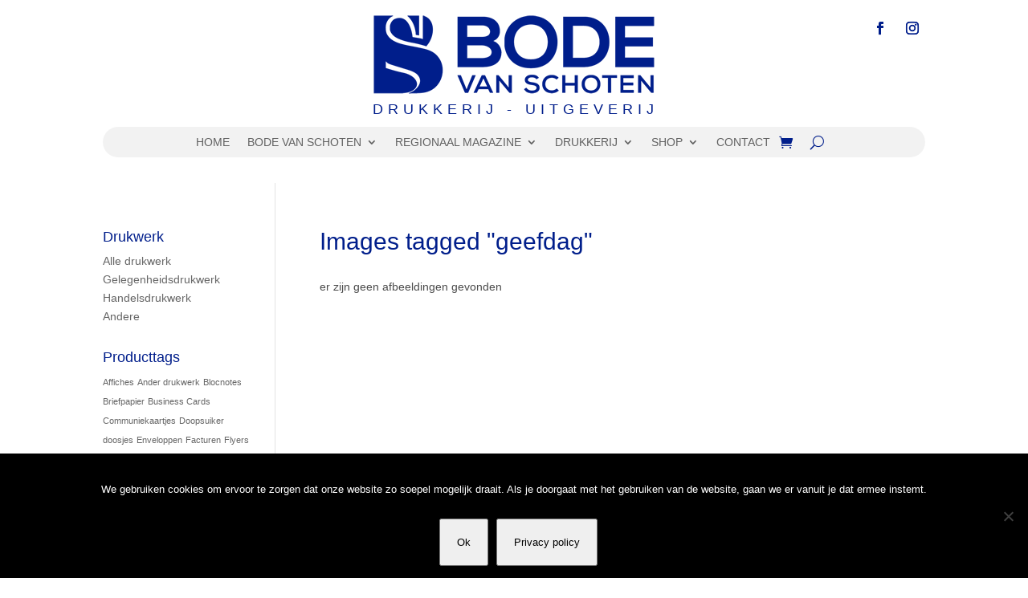

--- FILE ---
content_type: text/html; charset=utf-8
request_url: https://www.google.com/recaptcha/api2/anchor?ar=1&k=6Ldn7tUUAAAAALc34Md8S41KWgwNLVgGINq6JSiw&co=aHR0cHM6Ly93d3cuYm9kZXZhbnNjaG90ZW4uYmU6NDQz&hl=en&v=PoyoqOPhxBO7pBk68S4YbpHZ&size=invisible&anchor-ms=20000&execute-ms=30000&cb=zglfe81hvh3i
body_size: 48633
content:
<!DOCTYPE HTML><html dir="ltr" lang="en"><head><meta http-equiv="Content-Type" content="text/html; charset=UTF-8">
<meta http-equiv="X-UA-Compatible" content="IE=edge">
<title>reCAPTCHA</title>
<style type="text/css">
/* cyrillic-ext */
@font-face {
  font-family: 'Roboto';
  font-style: normal;
  font-weight: 400;
  font-stretch: 100%;
  src: url(//fonts.gstatic.com/s/roboto/v48/KFO7CnqEu92Fr1ME7kSn66aGLdTylUAMa3GUBHMdazTgWw.woff2) format('woff2');
  unicode-range: U+0460-052F, U+1C80-1C8A, U+20B4, U+2DE0-2DFF, U+A640-A69F, U+FE2E-FE2F;
}
/* cyrillic */
@font-face {
  font-family: 'Roboto';
  font-style: normal;
  font-weight: 400;
  font-stretch: 100%;
  src: url(//fonts.gstatic.com/s/roboto/v48/KFO7CnqEu92Fr1ME7kSn66aGLdTylUAMa3iUBHMdazTgWw.woff2) format('woff2');
  unicode-range: U+0301, U+0400-045F, U+0490-0491, U+04B0-04B1, U+2116;
}
/* greek-ext */
@font-face {
  font-family: 'Roboto';
  font-style: normal;
  font-weight: 400;
  font-stretch: 100%;
  src: url(//fonts.gstatic.com/s/roboto/v48/KFO7CnqEu92Fr1ME7kSn66aGLdTylUAMa3CUBHMdazTgWw.woff2) format('woff2');
  unicode-range: U+1F00-1FFF;
}
/* greek */
@font-face {
  font-family: 'Roboto';
  font-style: normal;
  font-weight: 400;
  font-stretch: 100%;
  src: url(//fonts.gstatic.com/s/roboto/v48/KFO7CnqEu92Fr1ME7kSn66aGLdTylUAMa3-UBHMdazTgWw.woff2) format('woff2');
  unicode-range: U+0370-0377, U+037A-037F, U+0384-038A, U+038C, U+038E-03A1, U+03A3-03FF;
}
/* math */
@font-face {
  font-family: 'Roboto';
  font-style: normal;
  font-weight: 400;
  font-stretch: 100%;
  src: url(//fonts.gstatic.com/s/roboto/v48/KFO7CnqEu92Fr1ME7kSn66aGLdTylUAMawCUBHMdazTgWw.woff2) format('woff2');
  unicode-range: U+0302-0303, U+0305, U+0307-0308, U+0310, U+0312, U+0315, U+031A, U+0326-0327, U+032C, U+032F-0330, U+0332-0333, U+0338, U+033A, U+0346, U+034D, U+0391-03A1, U+03A3-03A9, U+03B1-03C9, U+03D1, U+03D5-03D6, U+03F0-03F1, U+03F4-03F5, U+2016-2017, U+2034-2038, U+203C, U+2040, U+2043, U+2047, U+2050, U+2057, U+205F, U+2070-2071, U+2074-208E, U+2090-209C, U+20D0-20DC, U+20E1, U+20E5-20EF, U+2100-2112, U+2114-2115, U+2117-2121, U+2123-214F, U+2190, U+2192, U+2194-21AE, U+21B0-21E5, U+21F1-21F2, U+21F4-2211, U+2213-2214, U+2216-22FF, U+2308-230B, U+2310, U+2319, U+231C-2321, U+2336-237A, U+237C, U+2395, U+239B-23B7, U+23D0, U+23DC-23E1, U+2474-2475, U+25AF, U+25B3, U+25B7, U+25BD, U+25C1, U+25CA, U+25CC, U+25FB, U+266D-266F, U+27C0-27FF, U+2900-2AFF, U+2B0E-2B11, U+2B30-2B4C, U+2BFE, U+3030, U+FF5B, U+FF5D, U+1D400-1D7FF, U+1EE00-1EEFF;
}
/* symbols */
@font-face {
  font-family: 'Roboto';
  font-style: normal;
  font-weight: 400;
  font-stretch: 100%;
  src: url(//fonts.gstatic.com/s/roboto/v48/KFO7CnqEu92Fr1ME7kSn66aGLdTylUAMaxKUBHMdazTgWw.woff2) format('woff2');
  unicode-range: U+0001-000C, U+000E-001F, U+007F-009F, U+20DD-20E0, U+20E2-20E4, U+2150-218F, U+2190, U+2192, U+2194-2199, U+21AF, U+21E6-21F0, U+21F3, U+2218-2219, U+2299, U+22C4-22C6, U+2300-243F, U+2440-244A, U+2460-24FF, U+25A0-27BF, U+2800-28FF, U+2921-2922, U+2981, U+29BF, U+29EB, U+2B00-2BFF, U+4DC0-4DFF, U+FFF9-FFFB, U+10140-1018E, U+10190-1019C, U+101A0, U+101D0-101FD, U+102E0-102FB, U+10E60-10E7E, U+1D2C0-1D2D3, U+1D2E0-1D37F, U+1F000-1F0FF, U+1F100-1F1AD, U+1F1E6-1F1FF, U+1F30D-1F30F, U+1F315, U+1F31C, U+1F31E, U+1F320-1F32C, U+1F336, U+1F378, U+1F37D, U+1F382, U+1F393-1F39F, U+1F3A7-1F3A8, U+1F3AC-1F3AF, U+1F3C2, U+1F3C4-1F3C6, U+1F3CA-1F3CE, U+1F3D4-1F3E0, U+1F3ED, U+1F3F1-1F3F3, U+1F3F5-1F3F7, U+1F408, U+1F415, U+1F41F, U+1F426, U+1F43F, U+1F441-1F442, U+1F444, U+1F446-1F449, U+1F44C-1F44E, U+1F453, U+1F46A, U+1F47D, U+1F4A3, U+1F4B0, U+1F4B3, U+1F4B9, U+1F4BB, U+1F4BF, U+1F4C8-1F4CB, U+1F4D6, U+1F4DA, U+1F4DF, U+1F4E3-1F4E6, U+1F4EA-1F4ED, U+1F4F7, U+1F4F9-1F4FB, U+1F4FD-1F4FE, U+1F503, U+1F507-1F50B, U+1F50D, U+1F512-1F513, U+1F53E-1F54A, U+1F54F-1F5FA, U+1F610, U+1F650-1F67F, U+1F687, U+1F68D, U+1F691, U+1F694, U+1F698, U+1F6AD, U+1F6B2, U+1F6B9-1F6BA, U+1F6BC, U+1F6C6-1F6CF, U+1F6D3-1F6D7, U+1F6E0-1F6EA, U+1F6F0-1F6F3, U+1F6F7-1F6FC, U+1F700-1F7FF, U+1F800-1F80B, U+1F810-1F847, U+1F850-1F859, U+1F860-1F887, U+1F890-1F8AD, U+1F8B0-1F8BB, U+1F8C0-1F8C1, U+1F900-1F90B, U+1F93B, U+1F946, U+1F984, U+1F996, U+1F9E9, U+1FA00-1FA6F, U+1FA70-1FA7C, U+1FA80-1FA89, U+1FA8F-1FAC6, U+1FACE-1FADC, U+1FADF-1FAE9, U+1FAF0-1FAF8, U+1FB00-1FBFF;
}
/* vietnamese */
@font-face {
  font-family: 'Roboto';
  font-style: normal;
  font-weight: 400;
  font-stretch: 100%;
  src: url(//fonts.gstatic.com/s/roboto/v48/KFO7CnqEu92Fr1ME7kSn66aGLdTylUAMa3OUBHMdazTgWw.woff2) format('woff2');
  unicode-range: U+0102-0103, U+0110-0111, U+0128-0129, U+0168-0169, U+01A0-01A1, U+01AF-01B0, U+0300-0301, U+0303-0304, U+0308-0309, U+0323, U+0329, U+1EA0-1EF9, U+20AB;
}
/* latin-ext */
@font-face {
  font-family: 'Roboto';
  font-style: normal;
  font-weight: 400;
  font-stretch: 100%;
  src: url(//fonts.gstatic.com/s/roboto/v48/KFO7CnqEu92Fr1ME7kSn66aGLdTylUAMa3KUBHMdazTgWw.woff2) format('woff2');
  unicode-range: U+0100-02BA, U+02BD-02C5, U+02C7-02CC, U+02CE-02D7, U+02DD-02FF, U+0304, U+0308, U+0329, U+1D00-1DBF, U+1E00-1E9F, U+1EF2-1EFF, U+2020, U+20A0-20AB, U+20AD-20C0, U+2113, U+2C60-2C7F, U+A720-A7FF;
}
/* latin */
@font-face {
  font-family: 'Roboto';
  font-style: normal;
  font-weight: 400;
  font-stretch: 100%;
  src: url(//fonts.gstatic.com/s/roboto/v48/KFO7CnqEu92Fr1ME7kSn66aGLdTylUAMa3yUBHMdazQ.woff2) format('woff2');
  unicode-range: U+0000-00FF, U+0131, U+0152-0153, U+02BB-02BC, U+02C6, U+02DA, U+02DC, U+0304, U+0308, U+0329, U+2000-206F, U+20AC, U+2122, U+2191, U+2193, U+2212, U+2215, U+FEFF, U+FFFD;
}
/* cyrillic-ext */
@font-face {
  font-family: 'Roboto';
  font-style: normal;
  font-weight: 500;
  font-stretch: 100%;
  src: url(//fonts.gstatic.com/s/roboto/v48/KFO7CnqEu92Fr1ME7kSn66aGLdTylUAMa3GUBHMdazTgWw.woff2) format('woff2');
  unicode-range: U+0460-052F, U+1C80-1C8A, U+20B4, U+2DE0-2DFF, U+A640-A69F, U+FE2E-FE2F;
}
/* cyrillic */
@font-face {
  font-family: 'Roboto';
  font-style: normal;
  font-weight: 500;
  font-stretch: 100%;
  src: url(//fonts.gstatic.com/s/roboto/v48/KFO7CnqEu92Fr1ME7kSn66aGLdTylUAMa3iUBHMdazTgWw.woff2) format('woff2');
  unicode-range: U+0301, U+0400-045F, U+0490-0491, U+04B0-04B1, U+2116;
}
/* greek-ext */
@font-face {
  font-family: 'Roboto';
  font-style: normal;
  font-weight: 500;
  font-stretch: 100%;
  src: url(//fonts.gstatic.com/s/roboto/v48/KFO7CnqEu92Fr1ME7kSn66aGLdTylUAMa3CUBHMdazTgWw.woff2) format('woff2');
  unicode-range: U+1F00-1FFF;
}
/* greek */
@font-face {
  font-family: 'Roboto';
  font-style: normal;
  font-weight: 500;
  font-stretch: 100%;
  src: url(//fonts.gstatic.com/s/roboto/v48/KFO7CnqEu92Fr1ME7kSn66aGLdTylUAMa3-UBHMdazTgWw.woff2) format('woff2');
  unicode-range: U+0370-0377, U+037A-037F, U+0384-038A, U+038C, U+038E-03A1, U+03A3-03FF;
}
/* math */
@font-face {
  font-family: 'Roboto';
  font-style: normal;
  font-weight: 500;
  font-stretch: 100%;
  src: url(//fonts.gstatic.com/s/roboto/v48/KFO7CnqEu92Fr1ME7kSn66aGLdTylUAMawCUBHMdazTgWw.woff2) format('woff2');
  unicode-range: U+0302-0303, U+0305, U+0307-0308, U+0310, U+0312, U+0315, U+031A, U+0326-0327, U+032C, U+032F-0330, U+0332-0333, U+0338, U+033A, U+0346, U+034D, U+0391-03A1, U+03A3-03A9, U+03B1-03C9, U+03D1, U+03D5-03D6, U+03F0-03F1, U+03F4-03F5, U+2016-2017, U+2034-2038, U+203C, U+2040, U+2043, U+2047, U+2050, U+2057, U+205F, U+2070-2071, U+2074-208E, U+2090-209C, U+20D0-20DC, U+20E1, U+20E5-20EF, U+2100-2112, U+2114-2115, U+2117-2121, U+2123-214F, U+2190, U+2192, U+2194-21AE, U+21B0-21E5, U+21F1-21F2, U+21F4-2211, U+2213-2214, U+2216-22FF, U+2308-230B, U+2310, U+2319, U+231C-2321, U+2336-237A, U+237C, U+2395, U+239B-23B7, U+23D0, U+23DC-23E1, U+2474-2475, U+25AF, U+25B3, U+25B7, U+25BD, U+25C1, U+25CA, U+25CC, U+25FB, U+266D-266F, U+27C0-27FF, U+2900-2AFF, U+2B0E-2B11, U+2B30-2B4C, U+2BFE, U+3030, U+FF5B, U+FF5D, U+1D400-1D7FF, U+1EE00-1EEFF;
}
/* symbols */
@font-face {
  font-family: 'Roboto';
  font-style: normal;
  font-weight: 500;
  font-stretch: 100%;
  src: url(//fonts.gstatic.com/s/roboto/v48/KFO7CnqEu92Fr1ME7kSn66aGLdTylUAMaxKUBHMdazTgWw.woff2) format('woff2');
  unicode-range: U+0001-000C, U+000E-001F, U+007F-009F, U+20DD-20E0, U+20E2-20E4, U+2150-218F, U+2190, U+2192, U+2194-2199, U+21AF, U+21E6-21F0, U+21F3, U+2218-2219, U+2299, U+22C4-22C6, U+2300-243F, U+2440-244A, U+2460-24FF, U+25A0-27BF, U+2800-28FF, U+2921-2922, U+2981, U+29BF, U+29EB, U+2B00-2BFF, U+4DC0-4DFF, U+FFF9-FFFB, U+10140-1018E, U+10190-1019C, U+101A0, U+101D0-101FD, U+102E0-102FB, U+10E60-10E7E, U+1D2C0-1D2D3, U+1D2E0-1D37F, U+1F000-1F0FF, U+1F100-1F1AD, U+1F1E6-1F1FF, U+1F30D-1F30F, U+1F315, U+1F31C, U+1F31E, U+1F320-1F32C, U+1F336, U+1F378, U+1F37D, U+1F382, U+1F393-1F39F, U+1F3A7-1F3A8, U+1F3AC-1F3AF, U+1F3C2, U+1F3C4-1F3C6, U+1F3CA-1F3CE, U+1F3D4-1F3E0, U+1F3ED, U+1F3F1-1F3F3, U+1F3F5-1F3F7, U+1F408, U+1F415, U+1F41F, U+1F426, U+1F43F, U+1F441-1F442, U+1F444, U+1F446-1F449, U+1F44C-1F44E, U+1F453, U+1F46A, U+1F47D, U+1F4A3, U+1F4B0, U+1F4B3, U+1F4B9, U+1F4BB, U+1F4BF, U+1F4C8-1F4CB, U+1F4D6, U+1F4DA, U+1F4DF, U+1F4E3-1F4E6, U+1F4EA-1F4ED, U+1F4F7, U+1F4F9-1F4FB, U+1F4FD-1F4FE, U+1F503, U+1F507-1F50B, U+1F50D, U+1F512-1F513, U+1F53E-1F54A, U+1F54F-1F5FA, U+1F610, U+1F650-1F67F, U+1F687, U+1F68D, U+1F691, U+1F694, U+1F698, U+1F6AD, U+1F6B2, U+1F6B9-1F6BA, U+1F6BC, U+1F6C6-1F6CF, U+1F6D3-1F6D7, U+1F6E0-1F6EA, U+1F6F0-1F6F3, U+1F6F7-1F6FC, U+1F700-1F7FF, U+1F800-1F80B, U+1F810-1F847, U+1F850-1F859, U+1F860-1F887, U+1F890-1F8AD, U+1F8B0-1F8BB, U+1F8C0-1F8C1, U+1F900-1F90B, U+1F93B, U+1F946, U+1F984, U+1F996, U+1F9E9, U+1FA00-1FA6F, U+1FA70-1FA7C, U+1FA80-1FA89, U+1FA8F-1FAC6, U+1FACE-1FADC, U+1FADF-1FAE9, U+1FAF0-1FAF8, U+1FB00-1FBFF;
}
/* vietnamese */
@font-face {
  font-family: 'Roboto';
  font-style: normal;
  font-weight: 500;
  font-stretch: 100%;
  src: url(//fonts.gstatic.com/s/roboto/v48/KFO7CnqEu92Fr1ME7kSn66aGLdTylUAMa3OUBHMdazTgWw.woff2) format('woff2');
  unicode-range: U+0102-0103, U+0110-0111, U+0128-0129, U+0168-0169, U+01A0-01A1, U+01AF-01B0, U+0300-0301, U+0303-0304, U+0308-0309, U+0323, U+0329, U+1EA0-1EF9, U+20AB;
}
/* latin-ext */
@font-face {
  font-family: 'Roboto';
  font-style: normal;
  font-weight: 500;
  font-stretch: 100%;
  src: url(//fonts.gstatic.com/s/roboto/v48/KFO7CnqEu92Fr1ME7kSn66aGLdTylUAMa3KUBHMdazTgWw.woff2) format('woff2');
  unicode-range: U+0100-02BA, U+02BD-02C5, U+02C7-02CC, U+02CE-02D7, U+02DD-02FF, U+0304, U+0308, U+0329, U+1D00-1DBF, U+1E00-1E9F, U+1EF2-1EFF, U+2020, U+20A0-20AB, U+20AD-20C0, U+2113, U+2C60-2C7F, U+A720-A7FF;
}
/* latin */
@font-face {
  font-family: 'Roboto';
  font-style: normal;
  font-weight: 500;
  font-stretch: 100%;
  src: url(//fonts.gstatic.com/s/roboto/v48/KFO7CnqEu92Fr1ME7kSn66aGLdTylUAMa3yUBHMdazQ.woff2) format('woff2');
  unicode-range: U+0000-00FF, U+0131, U+0152-0153, U+02BB-02BC, U+02C6, U+02DA, U+02DC, U+0304, U+0308, U+0329, U+2000-206F, U+20AC, U+2122, U+2191, U+2193, U+2212, U+2215, U+FEFF, U+FFFD;
}
/* cyrillic-ext */
@font-face {
  font-family: 'Roboto';
  font-style: normal;
  font-weight: 900;
  font-stretch: 100%;
  src: url(//fonts.gstatic.com/s/roboto/v48/KFO7CnqEu92Fr1ME7kSn66aGLdTylUAMa3GUBHMdazTgWw.woff2) format('woff2');
  unicode-range: U+0460-052F, U+1C80-1C8A, U+20B4, U+2DE0-2DFF, U+A640-A69F, U+FE2E-FE2F;
}
/* cyrillic */
@font-face {
  font-family: 'Roboto';
  font-style: normal;
  font-weight: 900;
  font-stretch: 100%;
  src: url(//fonts.gstatic.com/s/roboto/v48/KFO7CnqEu92Fr1ME7kSn66aGLdTylUAMa3iUBHMdazTgWw.woff2) format('woff2');
  unicode-range: U+0301, U+0400-045F, U+0490-0491, U+04B0-04B1, U+2116;
}
/* greek-ext */
@font-face {
  font-family: 'Roboto';
  font-style: normal;
  font-weight: 900;
  font-stretch: 100%;
  src: url(//fonts.gstatic.com/s/roboto/v48/KFO7CnqEu92Fr1ME7kSn66aGLdTylUAMa3CUBHMdazTgWw.woff2) format('woff2');
  unicode-range: U+1F00-1FFF;
}
/* greek */
@font-face {
  font-family: 'Roboto';
  font-style: normal;
  font-weight: 900;
  font-stretch: 100%;
  src: url(//fonts.gstatic.com/s/roboto/v48/KFO7CnqEu92Fr1ME7kSn66aGLdTylUAMa3-UBHMdazTgWw.woff2) format('woff2');
  unicode-range: U+0370-0377, U+037A-037F, U+0384-038A, U+038C, U+038E-03A1, U+03A3-03FF;
}
/* math */
@font-face {
  font-family: 'Roboto';
  font-style: normal;
  font-weight: 900;
  font-stretch: 100%;
  src: url(//fonts.gstatic.com/s/roboto/v48/KFO7CnqEu92Fr1ME7kSn66aGLdTylUAMawCUBHMdazTgWw.woff2) format('woff2');
  unicode-range: U+0302-0303, U+0305, U+0307-0308, U+0310, U+0312, U+0315, U+031A, U+0326-0327, U+032C, U+032F-0330, U+0332-0333, U+0338, U+033A, U+0346, U+034D, U+0391-03A1, U+03A3-03A9, U+03B1-03C9, U+03D1, U+03D5-03D6, U+03F0-03F1, U+03F4-03F5, U+2016-2017, U+2034-2038, U+203C, U+2040, U+2043, U+2047, U+2050, U+2057, U+205F, U+2070-2071, U+2074-208E, U+2090-209C, U+20D0-20DC, U+20E1, U+20E5-20EF, U+2100-2112, U+2114-2115, U+2117-2121, U+2123-214F, U+2190, U+2192, U+2194-21AE, U+21B0-21E5, U+21F1-21F2, U+21F4-2211, U+2213-2214, U+2216-22FF, U+2308-230B, U+2310, U+2319, U+231C-2321, U+2336-237A, U+237C, U+2395, U+239B-23B7, U+23D0, U+23DC-23E1, U+2474-2475, U+25AF, U+25B3, U+25B7, U+25BD, U+25C1, U+25CA, U+25CC, U+25FB, U+266D-266F, U+27C0-27FF, U+2900-2AFF, U+2B0E-2B11, U+2B30-2B4C, U+2BFE, U+3030, U+FF5B, U+FF5D, U+1D400-1D7FF, U+1EE00-1EEFF;
}
/* symbols */
@font-face {
  font-family: 'Roboto';
  font-style: normal;
  font-weight: 900;
  font-stretch: 100%;
  src: url(//fonts.gstatic.com/s/roboto/v48/KFO7CnqEu92Fr1ME7kSn66aGLdTylUAMaxKUBHMdazTgWw.woff2) format('woff2');
  unicode-range: U+0001-000C, U+000E-001F, U+007F-009F, U+20DD-20E0, U+20E2-20E4, U+2150-218F, U+2190, U+2192, U+2194-2199, U+21AF, U+21E6-21F0, U+21F3, U+2218-2219, U+2299, U+22C4-22C6, U+2300-243F, U+2440-244A, U+2460-24FF, U+25A0-27BF, U+2800-28FF, U+2921-2922, U+2981, U+29BF, U+29EB, U+2B00-2BFF, U+4DC0-4DFF, U+FFF9-FFFB, U+10140-1018E, U+10190-1019C, U+101A0, U+101D0-101FD, U+102E0-102FB, U+10E60-10E7E, U+1D2C0-1D2D3, U+1D2E0-1D37F, U+1F000-1F0FF, U+1F100-1F1AD, U+1F1E6-1F1FF, U+1F30D-1F30F, U+1F315, U+1F31C, U+1F31E, U+1F320-1F32C, U+1F336, U+1F378, U+1F37D, U+1F382, U+1F393-1F39F, U+1F3A7-1F3A8, U+1F3AC-1F3AF, U+1F3C2, U+1F3C4-1F3C6, U+1F3CA-1F3CE, U+1F3D4-1F3E0, U+1F3ED, U+1F3F1-1F3F3, U+1F3F5-1F3F7, U+1F408, U+1F415, U+1F41F, U+1F426, U+1F43F, U+1F441-1F442, U+1F444, U+1F446-1F449, U+1F44C-1F44E, U+1F453, U+1F46A, U+1F47D, U+1F4A3, U+1F4B0, U+1F4B3, U+1F4B9, U+1F4BB, U+1F4BF, U+1F4C8-1F4CB, U+1F4D6, U+1F4DA, U+1F4DF, U+1F4E3-1F4E6, U+1F4EA-1F4ED, U+1F4F7, U+1F4F9-1F4FB, U+1F4FD-1F4FE, U+1F503, U+1F507-1F50B, U+1F50D, U+1F512-1F513, U+1F53E-1F54A, U+1F54F-1F5FA, U+1F610, U+1F650-1F67F, U+1F687, U+1F68D, U+1F691, U+1F694, U+1F698, U+1F6AD, U+1F6B2, U+1F6B9-1F6BA, U+1F6BC, U+1F6C6-1F6CF, U+1F6D3-1F6D7, U+1F6E0-1F6EA, U+1F6F0-1F6F3, U+1F6F7-1F6FC, U+1F700-1F7FF, U+1F800-1F80B, U+1F810-1F847, U+1F850-1F859, U+1F860-1F887, U+1F890-1F8AD, U+1F8B0-1F8BB, U+1F8C0-1F8C1, U+1F900-1F90B, U+1F93B, U+1F946, U+1F984, U+1F996, U+1F9E9, U+1FA00-1FA6F, U+1FA70-1FA7C, U+1FA80-1FA89, U+1FA8F-1FAC6, U+1FACE-1FADC, U+1FADF-1FAE9, U+1FAF0-1FAF8, U+1FB00-1FBFF;
}
/* vietnamese */
@font-face {
  font-family: 'Roboto';
  font-style: normal;
  font-weight: 900;
  font-stretch: 100%;
  src: url(//fonts.gstatic.com/s/roboto/v48/KFO7CnqEu92Fr1ME7kSn66aGLdTylUAMa3OUBHMdazTgWw.woff2) format('woff2');
  unicode-range: U+0102-0103, U+0110-0111, U+0128-0129, U+0168-0169, U+01A0-01A1, U+01AF-01B0, U+0300-0301, U+0303-0304, U+0308-0309, U+0323, U+0329, U+1EA0-1EF9, U+20AB;
}
/* latin-ext */
@font-face {
  font-family: 'Roboto';
  font-style: normal;
  font-weight: 900;
  font-stretch: 100%;
  src: url(//fonts.gstatic.com/s/roboto/v48/KFO7CnqEu92Fr1ME7kSn66aGLdTylUAMa3KUBHMdazTgWw.woff2) format('woff2');
  unicode-range: U+0100-02BA, U+02BD-02C5, U+02C7-02CC, U+02CE-02D7, U+02DD-02FF, U+0304, U+0308, U+0329, U+1D00-1DBF, U+1E00-1E9F, U+1EF2-1EFF, U+2020, U+20A0-20AB, U+20AD-20C0, U+2113, U+2C60-2C7F, U+A720-A7FF;
}
/* latin */
@font-face {
  font-family: 'Roboto';
  font-style: normal;
  font-weight: 900;
  font-stretch: 100%;
  src: url(//fonts.gstatic.com/s/roboto/v48/KFO7CnqEu92Fr1ME7kSn66aGLdTylUAMa3yUBHMdazQ.woff2) format('woff2');
  unicode-range: U+0000-00FF, U+0131, U+0152-0153, U+02BB-02BC, U+02C6, U+02DA, U+02DC, U+0304, U+0308, U+0329, U+2000-206F, U+20AC, U+2122, U+2191, U+2193, U+2212, U+2215, U+FEFF, U+FFFD;
}

</style>
<link rel="stylesheet" type="text/css" href="https://www.gstatic.com/recaptcha/releases/PoyoqOPhxBO7pBk68S4YbpHZ/styles__ltr.css">
<script nonce="Dgn9Urm14F0mwBT_KaGlFw" type="text/javascript">window['__recaptcha_api'] = 'https://www.google.com/recaptcha/api2/';</script>
<script type="text/javascript" src="https://www.gstatic.com/recaptcha/releases/PoyoqOPhxBO7pBk68S4YbpHZ/recaptcha__en.js" nonce="Dgn9Urm14F0mwBT_KaGlFw">
      
    </script></head>
<body><div id="rc-anchor-alert" class="rc-anchor-alert"></div>
<input type="hidden" id="recaptcha-token" value="[base64]">
<script type="text/javascript" nonce="Dgn9Urm14F0mwBT_KaGlFw">
      recaptcha.anchor.Main.init("[\x22ainput\x22,[\x22bgdata\x22,\x22\x22,\[base64]/[base64]/[base64]/[base64]/[base64]/[base64]/KGcoTywyNTMsTy5PKSxVRyhPLEMpKTpnKE8sMjUzLEMpLE8pKSxsKSksTykpfSxieT1mdW5jdGlvbihDLE8sdSxsKXtmb3IobD0odT1SKEMpLDApO08+MDtPLS0pbD1sPDw4fFooQyk7ZyhDLHUsbCl9LFVHPWZ1bmN0aW9uKEMsTyl7Qy5pLmxlbmd0aD4xMDQ/[base64]/[base64]/[base64]/[base64]/[base64]/[base64]/[base64]\\u003d\x22,\[base64]\x22,\x22w4tzV8ODRV/CnMKoJntZM8OYJHLDrcOIXSLCh8KGw4vDlcOzP8KLLMKLck94FArDvcK1NibCqsKBw6/[base64]/CgVnDl8KDw4rCrzXDqh3DihvDosKIwobCi8ONBsKdw6cvB8OKfsKwJcOeO8Kew4wGw7oRw6jDoMKqwpBDBcKww6jDswFwb8K3w6l6wocMw517w7xJZMKTBsOWLcOtIR0OdhV3Qj7DviLDncKZBsOJwq1MYw4rP8OXwr/[base64]/Cqh4NI13CtlbCrsKjw53Cj0LDpHkMdwwvKMKywqFjwqnDu8K5wr/Dv0nCqy8wwosXSsKWwqXDj8KPw6rCsBUPwoxHOcKvwoPCh8OpUEQhwpAROsOydsKww5g4aw7Dol4dw5DCrcKYc1ElbmXCq8KqFcOfwqzDlcKnN8Kjw600O8OlQCjDu37DmMKLQMORw53CnMKIwrZSXCkGw6ZOfQHDnMOrw61oCTfDrB/CssK9wo9dcisLw7XCux8qwow+OSHDosOhw5vCkGVlw71twqzCmCnDvThww6LDiw7Dh8KGw7IiSMKuwq3DuWTCkG/DhcKgwqAkd38Dw50PwrkNe8OWB8OJwrTCmy7CkWvCrcKRVCpldcKxwqTChsO4wqDDq8KeNCwUdhDDlSfDpsKXXX80bcKxd8OBw5zDmsOeAcKkw7YHQsK4wr1LNsOzw6fDhz14w4/DvsKlTcOhw7EJwrRkw5nCkcO1V8Kdwqh6w43DvMO1DAjDpX1Jw7fCqsO3RSfCthbCiMKgb8OGGSDCm8KgeMOZLSI1wpYWO8Kde0ErwokpfRM9woA8wp5rDMOXLcOxw7F/WVbDrVLClCIaw7jDusKywqtVV8K2w7nDkh/Dv3bCiFNgFMKWw6fCuwPCl8OBHcKLBcKgw4k/[base64]/PMKeLsKYcgsMABzCtDEOw4A1CGfDjcKDCMOrUsOYwoAGwqrDoGRRw5nClsKHZsOhChvDtsK4wpxOfxPDlsKCVm0owog3K8OZwqYdwpPCnljCuFfCpkbDs8K1YcKpwrDCswPDiMKFw6/ClFAmasKBGMKfwprCgkPDtcK0OcK6w5vCj8KjE1tdw43CmXjDqSTDt2plRMOadHFoNMK1w5rClsK5Z1zDuljDlSjCoMKPw7lvwo8ZfMOYw6/DvcOSw7QFwptpAsOQN0h8w7cbdF3CncKIU8OiwoXCsWMMFD/Dig/Dt8Ktw57CucO6wqTDuC9/w7vDjl/CkcOcw44Lw6LCjQ9PEMKjKMKvw4HCjMOlNSrCkFN/w7LCl8Oyw7Rzw6LDhF/[base64]/c8O4wr/CrHB+wotMwoHCsipiw5nCrko7cjnCnMO/wr8WdsOww7vCr8O2wp1ALXjDiG8/DFo7K8OEGXNoVXLCvMOhYxlOTHllw7vCj8OdwqnCp8K8elNSDsKBwpU4wroew4PDicKAPxTDtz1bXcOfcALClMKgDjDDocO1AsKiw6YWwrLDow7DkHvCnQfCklPCtmvDnMKOHDEMw7F0w45CIsKzasKAGztTfjjChj/[base64]/Cjh8lCcKcwoPCh8KldcOKw6LDrgVMwo5PwrZoMCbCiMOlJsKOwo5Kem5CLBNOIsKeAXhAUznDgjlLPAhUwqLCiAXCsMK0w7nDmsOxw7ANFDXCksKEw7IQRB/DrcOdWR8uwo0DJXtFLMOUw7rDnsKhw6Rkw4sAaCTDhn5RHcKMw7dcasKsw6JAwp9yasKzwostDF8Xw7p/YMKCw4tlwprCl8KGO2PCj8KOWTwuw6Y+w7psWSzCgsOOMF7DvD8XEQIveQIPwq1tRhrDsRPDqMK0BiZzDMKoP8KCwrNPWQrCknLCqmYTwrwEZkfDt8OrwrTDoBrDlcO1Y8OOw68iMhULLA/DtiJcwrXDhsKFCx/DnMKDNSxSP8OdwrvDhMKvw6jDgjLCvMOEbXfCrMK7w54wwpnChCvCssOrAcOMw5YwCH84wqzCi0txbBzDrBk7SDwbw48Jwq/DvcOGw7IUPhYRFG4Iwr7DgEbCrkISF8KCDybDrcOobU7DgiXDrMOcYDx+XcKsw4XDgkgTwq3CncOPUMOiw7rDscOAw5BEw7TDjcKOQC7Cknxew7fDisOqw4kQUQ/DjcOWW8KEw7QXNcO1w7nDrcOow4jCp8OfPsOowoXCgMKvcgVJZFMWYlU3woUDZSZKP3krLsK/BcOAXivDrMOBCWUZw7jCgwfCmMKBRsOzUMO8w77Cr187EB0Vw7AXE8KIw6JfM8OVw5zCjEXCniFHw6/[base64]/[base64]/[base64]/DiwbCpEBaw4/[base64]/Dgk7DpggMw6k3UMKLwrXCmU9/XsOPwqIzFMKawrRHwrTCicKmDQ/Ct8KMflrDlBQfw4AJbsK+XcKkOMKvwolqw7fCsihdw5o1w4Egw7wCwqp7cMKtFnRQwodCwqhHDijCr8OIw7fCmRQuw6VQdcO1w5bDusOwbBhaw43CglfCoCLDlMKtRQIywqjCtGI8w5XCsEF3YUjDr8O1wqUSwonCr8OvwoEBwqg1BcOwwpzDhBHCnMO8w7/DvcOEwoFJw5wKDjzDnhx8wo5lw6ddLC7CogZrLcO0ExQbEQfDhcKMw7/[base64]/CpMOjwpEYwr/CkG3CnsOfMzDCpsKaw55+w7g0wpTCk8Kswq9Kw7XDoRjCuMKxwpFoNhbChMK+YG/[base64]/CrmNHdnfCi8OWSzx4OsOJc8Kcw6NQGX7DgMKnP8KdUG/[base64]/CksKVwoTDrEl0wrbCnMO+GsOFTsOcJ8OCBcOxw5FMwr/CqsO/[base64]/[base64]/Ci8KIwoFfIcKCwp/DscOJRsOzYcKLwqnCjMKbwpLCmjdsw77Cp8KqRMK8asKRf8K0OWbCnHTCqMOqLMOLWBYBwoJHwpDDvFHCrmUpW8KTSUPDnA8RwotvFQLDhnrCmA7CiDzDvcOSw4fCmMOxwp7CvH/[base64]/[base64]/CjsO6w47Cs8KswoIWTA8ow5xFwozDiMOQw5QlwoMxwqzCh140w4Btw4gaw71lw5MEw4TCucKpXErCuntvwp5WcA4bwqfCmMKeGMK2dlDDisKkUMKnwpbCgcOiLMKow4rCpMOywphew4AzCsKIw5VpwpUwBA94MHA0J8KcZGXDlMK3dMKmS8K/[base64]/wp/CssOFw4kqwrnCsMKAw5ccdSpRFCtTwrpFw7bDmMODPsK8HA/Cs8KUwpjDn8KaAsOQd8O7N8OwUcKJYFfDngXCqg3Dj3PCj8OYKU3Dk1PDlsO+w5AswpDDkQJwwrbDpcOaZ8KfPWlIVww6w4diE8KYwoXDjlxRFcOUw4MLw4Z/GFzCiwBJKiZmBznClyZQdCLChjbDp0sfw4nDn3Yiw53CrcKMDnNTwovCisKOw7N3w6Viw7x8cMO4wrnCmS7CgH/[base64]/UCnDgsOBWQ7CnC3CmwXDvcK7w6XDusKqSjnDlMO9Oggcwp0PAyUqw6QESH3Ctx/DrmYpHsO+YsKhw4XDt37DscO0w7PDhEvDr3DDqX3CusKxw5Bhw6EYBVsQIsKdw5jCmgPCmsO4wq/CgQNWBmtdRDvDgktVw5jDtXR/[base64]/DqsOvGyEKGD7CvMOmwo0XaETCt8OJNxjDqBHChsKLLcKYPcO0P8OHw6wUwrrDvGXDkR3DtwMBwqXCgMKSaChQw7ZLYsO3asONw5FxBMO0Z0FIZXJPwop+CTPDkHbCmMO4KRDDocOnwrbDvsKoETgwworCmsObw5PClAjDuyBVZW1rMMOuWsOiP8OmIcKQwpYGw7/CocONd8OlSTnDvmgzwo4ED8KyworDucOOw5MQwrsGFWDCmyPCiR7DkzDCvx5MwoQSXTgvKGRdw4wJdsOSwp7DpmnDqMO3SkrDiTXDoy/CjVFwRhA5BRl3w7QsScK9L8OWw5tVaC7CiMOWw6bDiUXCtsOWVDROFRfDl8KSwptJw5cwwo7CtWRNSsKHHMKYdWzCn08ywoTDssOMwppvwptve8Ovw7JLw5Bgwr0+SsKtw5/Cv8K+CsOVKWbChBhcwrLDhDTDrcKSw6U1OsKGwqTCsS0qOnjDqyV4P2XDr0Zpw7LCvcOVw7xlZSk6IMOGwpzDpcO8dMKbw6x/[base64]/c2HCtlbCpsOqwpxgbEfDoMKUwoHCjsOZw75mUcOkTWzDjsO6QShfw5ErVSFATcOuNsKqKnTCixk4XmvCu31Tw79ZOnvChcOmKsO+wqnDnGnClcKxw6fCvcK/IDY0wqPChcKGwo9JwodcA8KgLcOvXcOaw49FwqvDuj/CusOtA0jCmmrCp8KaQxvDksKxG8Oww4rDuMOhwrArw79sYWjDmsOdEQsrwrjCkSfCi0XDvn0xNhR5wq/DpFFhNVjDqxXDhsOYKm5nw4I/[base64]/DmATDr2fCjsKBc1TCvMKbNcOgw7DCtHVHPHfDlXPCjMOJw5AhZcONa8Opwrdnw4QMSRDDtcKjJMOecVxQw7bDjA0Yw4BlD0PDmFYjw5dGwrkmw5JPT2fCoDDDusKow4vCmMOQwr3CnlbCn8Kywopfwow6w4IFcMOhbMKKYMOJbyvCjMKSwo3DrSDDq8O4wqIYw5/[base64]/DiggWwo/CrQ9/dsKww6HCusKgw4NkwplJXMOadnLCvT/CklI3D8KawrIAw4XDvidsw7JOaMKqw7/DvMKdCCDDqnBYwovCrR1vwrFaZVjDuQbCoMKMw4PDgXrCqxjDsCdmX8KHwpLCkcK9w7fCuSIlw7vDhcOSdALCrMO5w6/Cj8ORWAsowpPClQgWHloJw5DDr8KJwpfCvm5wLTLDpSLDksKBJ8KtHmJdw7zDqMO/LsK0wpNfw5hIw5/CqmDCm08cAwDDssOEWcKsw5l0w7fDk3DCjVEfwpHCqVzCusOFe0cwGFBPaUfCkENXwpjDskHDpsOLw4/DrBnDusO5OsK3wo7Ci8OlK8OQNxvDmzYgWcOKR0/CrcOMEMKbSsK5wpzCisKxwoFTwrjDpkbDhRB3cyhgd3/ClUHDrcO/ccO1w4vCmMKVwoDCjMOuwrt7CVwOJwEoQiYYY8OewrzCqgTDh0kQwqhjw4bDtcKaw5I9w4HCmsKheVcbw6xLTcKAXmbDmsOhAsKoOBMRw73DuSHDmcKYYVsoAcKRwqDDpiEuwqHCp8O5w4MLwrvCol1yOsO3asOtHCjDoMK/WFZ1w5gacsOVH17DpFdfwpEYwqQYwqFYfALCkCrCo13DrwLDsDTDkcORIwtvahFnwqfDvEgpw6fCksO7w70Vw5PDtMOHI3c9w40zwqMOfsOSeWLCklPCqMKeZFMRQmfDpMKCVH7Cm04bw7sHw6U2JQ4CH0LCpcK7XE/[base64]/Cql45Q24swprCmBwXw4QLA8Kewo1JacOYczMEYVIBDcKmwrjCqCsXKMK7wqdRYMO0KsKwwo/[base64]/Dkn8MXsOmMMKpwovDlwjDrBzCnsKqwo8kwo9RK8O0w7IGw7IFTsKJwqgSLMOrT1JJBcOlRcOLUgQFw7UYwqTCv8OCwoF/wqrCiB7DhyQdTDzCizXDnsKbw6dSw4HDlnzChm4nwoHCncKjw7HCqyZMwoLDqF7Cr8K4TsKGw7rDn8K9wo/[base64]/w4bDisKQw5RKwoMUwoR8w7ZKw63Ct1RowqN7LljCtsOfbMOVwq5Ew4zDvmZ2w6EcwrnDskbDtQvChcKDwo5dIcOkI8KnHhfCs8K5VcKswqNSw4fCuzFzwrUDd2DDkA9hwpgKJERZbG3CiMKcwq/Dj8OmeBd5wpLCnkw8U8KpEA5/w7dxwpfCil/CuEbDp0HCvMOwwp5Xw5x5woTCo8OlbMOtfAbCncKnwo0Bw4B4w6Jrw6FTw6AswpBDwoQjIX5aw6c6WVoaRxPDsk8dw6DDusK7w4rCp8KYE8O6McOVw6xTw5hodGjCqg4uNHkZwo3CoBMBwr/CisKDwrkKBBFxwqbDqsKNbm/DmMKHF8KycRTDijcIeSPDgMO1Y1p+bMKDLW3DscKycMKMfAXDvUIOw4vDqcO+BMORwr7DlxPCrMKGY2XCqBhyw5d/wqVGwqgcUcO0A1AnezkTw7ZfKjjDl8KVXMKewpXDnsKywrF6MAHDrG7Dind5fgvDgsKEFMKRwrN2dsKBL8KBZ8KnwoYRdX8XMjvCsMKEwrEWw7/Cm8KNwoY/[base64]/CmQ/CgxTClsOPwo3Dp8OuXC7DpzrDk8OlIzdCw5XCnVFPwrQmbcKzMMO1GRF6wphhSsKbDEkOwrclw57DnMKrGsO+QAbCojnCkFHDrnPDjMOCw7TDg8OEwr9jRcOWIyt/R1ESQQDCkELCpBnCl1nDjl8FG8KzAcKfwrLCpwLDo3zDucKrRQXDgMKaIsOFwrbDpcK+WsOhDMKpw4ZGHkwpw5XDvn/CuMK1w5LCuh/CgSXDpAFHw6nCtcObwqgxS8KIw6XCnWTDncKHIDfCqcOzwpQEBxgAMMOzNl1nw4hmW8OBwpXDpsK8NcKHw77DosK8wprCpU9JwqRowrgBw6vCg8OiEjXDh2LCvcO0fmZWw51hwqh/NsKbBRknwoDClMOtw50rADALeMKsRcKAeMKqZDppw41Fw7V8ZsKmZcOFPsOMZcOOw7V7w4XCjMKLw73CqSktPcOKwoMdw5HCisKbwpMIwrhXBnN+UsOfw7QJw5kofQDDiyzDnsOFNhjDi8Oxw7TCnRPDmQh2dCscKFvCgivCtcKRfhFDwqzCqcK7czB/[base64]/[base64]/DjcKzEAbCozfCkcOyMn/DrcO/w67ConRuJ8KyXALDl8KAacOCZcKUw7cWwpxWwoXCncKmwpjCp8OMwoFmwr7DiMO2wpfDj0bDv39GHCEIRx9Fwo54IMOhw6VewoPDjHYtDGvDiXY2w6Bdwr0+w6TDlxjCsWw+w47Cq2YgwqbDpSLDt0EYwqh/[base64]/[base64]/[base64]/DhgYZHD5Uwo0OPsKyw7nCvwXDvMKOwrPDuAspB8ObYcKdGHPDuyXDsic1AiPDkGt/[base64]/WgRqwrRmQCx1w5TDggPDqGDCjVTCvgVdScOgO1Z4w5l6wrHCvsK2w5DDgsOsUQZFwq3DtiB4w7kwagNAWBjCjzLCvl7Cl8KPwowFw6XDgMOBw5p9H1MKUsO+w5XCngvDqX/DrMOxEcK9wqXCkVDCusK5JcKpw4IxHBwXQMOEw6p3DiLDssOuJsKPw5rDmEgxWSzCjAIsw6ZmwqjDoxTCqRofwqvDv8Ktw4ldwp7CtHEVDsOsclkZw4VRJ8KURj/CtsKOaiXDgX0Gw4o5bMK5ecOPw51IK8KiFAnCmlJ1wpRUwoN8dA50fsKBdcKQwrdHV8KEY8OBOwYBw7DCjy/CicKMw419BmZcd1Ubw4jDqMOaw7HCgMO0dGrDkH9PTMOJw4QtYcKaw7bChzRzw4rClsOTQwJ7wotFCMOMHsOGwp5EERHDlXB/Q8OMLjLCmMKHAMKLeVvDviDCq8O1YSJUw6J/woHDliHChgnDkCvDhMOWw5PCjcKwPcKAw6tITcKuw6k/[base64]/ChlUfwpnCryDDm3DCjMKHTsO4wpddworCr0jCp3/Dh8OmJyDDisOFccK8w6nDql1sHnHCjMOLTV/CvlBAw6fDvcKQfWfDgsObwqA6wrcbHsK6LsOtVyrCgWzCphAnw79+SFnCrMKRw5HCtcOLw5zCo8OBw40JwqlhwqfCmsKbwrfCucOdwqc2w4XCqx3Comhaw5XCqcKIw4zDi8KqwqPChsKzFDDCr8K0eFYPIsK3I8KMEAvCuMKlwqhGwoDDoMO1w4zDthtGFcKVI8K1w6/[base64]/[base64]/[base64]/CnMOjw7bCo27CrMK0CELCj8KZw4pJw5jDnn40wpk6T8O4ZsK9wqnCvcKHYHU4w73ChjdPayx/csOCwp5Md8OTwojCh03DpDR/c8KKNiHCucKzwr7DssKowqrDmVYHfRpoHj11FcOlw5QCZyPDt8OBXcKXPRvCjhDCjx/CusO7w4jCiALDmcK9wqfChMOOEcOPPcOEEG3CkW55R8Kow4/[base64]/ChlXDkkPCh8KUIE5uJMOSw53DqsKBCGtWwpPCsMKdwoNFNsOww7bDjmdcw63ChQY1wq3DpCs4wrRPK8K4wrYHw75qT8OCYmbCvXduecKZwqbCkMOOw6/Cp8Oww6pnSm/CgsOIw6vCoDVNccKCw5hkCcOtw4lNCsO7w4TDnVpMwpkywozCnyQaecKMwp/CsMOID8K6w4HDjMK4RsKpwovCgSIOfEUeDRvCucOWwrB8D8O5Di1tw6zDtkfDohHDt0QcaMKYw48SX8K2w5Fpw5XDscK3FXjDosK+W1XCoXPCu8KFFcKEw6bDm0ULwqrCucO0w5vDssKWwrrCon0wG8OyDHJ3w5bClMK/wr7Ds8Okwq/DmsKuwrsHw6pIEsKyw5DDpj8ORW4Ew547NcK2w4/ClcOUw45XwpXCjcOiV8KXwpbCq8OWaXjDpMKIw7g3w4wHwpVSWEBLwrBLFix1JsK8NnvDonh8H2IMwovDisORVMK4UsOewr9bw7tIw7/DosKZwqzCt8KXdlPDmXzDiAZwVBPCvsOfwpU3FjBXw4rCj1lYwqLDl8KhN8OBwqsVwoMqw6J3wo9ZwrfDt2XCm2PDpT/DoCDCsTV7HcOZC8KrUlbDqmfDtiY4LMKcwrLDhcKCw5EWb8OvCsOPwr3Dq8KzKE3DlMO6wrk2w45Zw6DCqsOnQ0zCjcKAK8OXw4zChMK/wo8mwps2KQXDn8ODe3jDgjnCv1M5QmB2OcOkw6vCsAtvEFHDh8KIN8OUMsOtPTw8aU4oAiHChWjCjcKewo3Cm8KfwplOw5fDvhnCjS/CvxnCrcOuw6HCvMO3wqNhwrETeDN3dgl0w4LCn1HDmAnCjDzCuMOXPTlHalV2w5k3wqpVD8K0w5h9eWnCjMK+w6vCt8KddcOodsKKw7fCpsOkwpXDlALDgsO6w7jDr8KdDUA3wpbCjcOTwq/[base64]/wrRuEcKiw4LCsi7CpMKTZsK8aSRyOcONOQvClsKTI394dMKXEMKXwpBjwonCvUl7NsOFw7QtVifCs8Kqw5rCi8OnwqIhw7DDglsMGMKfw6tCRWbDqsOZSMKmwofDksOGO8OQNcKdwrZTVmwuw4jDpw4STMOlwo/CmBo3fMKYwrNuwrAgAQ8Qwq5SMzkWw741wogjDhduwpDDksOXwp4awoR4LhnCvMO/ZA3DhMKlB8OxwrjDlBghXMKcwq1tw4U2w6dswp0rO0vCgz7DgcOoL8O4w7FNcMO1wqTDlsOrwqsowqAEUBU8wqPDlcO+LTxFcC3ChsObw6c5w4EhWngew63CvsOcw47Dt2LDiMOlwrsrL8OSYEVnMQFVw4vDkF/[base64]/DqMONw7XDgUFMw43Cn0rDpsORBBvCklnDr0/[base64]/[base64]/w4fDlzfCjsOjwrHCicOYMTvCtQkTUMO7FA7CmsOrDsOQYnvCncK3dcKFHsObwrnCvw4Tw5towoLDssOew49RTALCgcOqw4wVC0plw5llM8O9PA/Cr8O4dllHw6XCnVVWFsOtYk3Dj8O7wpbCnA3CnRfCnsK5w53DvUEVc8K5AELDiXXDuMKIw59qwqvDhMOLwqkvPG/DjCowwrkCGMOfSmp/f8Kewolte8OfwpHDvcOMMXHDuMKDw4nCtgTDpcK8w5XDhcKYwrspwpJSF0RGw4LCmApZUMKVw6fCm8KTRcOkwoXDnsO7wqFwYmo1HsKjMsK7wrk9JcKVG8KNEsKrw7/DkgLDm2vDq8KCw6nCk8OfwqghP8OQwp3CjgU4HWrCjSIAwqY/woMIw5vCvG7DqcOJw7DDs1BUwpTCnsO3LX7CtcOmw7phwpnDtx93w5NuwrIBw4Vuw5/DiMOXUMOpw747wr9GB8KaPcOfWy/[base64]/CqsK5esO1YVnCiwt3Ii9/[base64]/Cn0/DpgMSwql8EsKlK8K5WB3Di8KNw58PwqBsKRfCoRrDvsKRMwo1Bzg3d1jDnsKCw5MFw6rCocOOw59xGno1G1RLX8O7IcOcwp9adsKSw7wVwqhOwrnDmATDtA/[base64]/TVTCs8O/QXZOw7/DnMO3w5XDhXvDl8KhclxCwqFQw4DCgHDDucKhw7jCuMKlw6XDhcKlwpwxScKIISV6wpElCUlww5E9wpPClsOvw4VWI8K1W8OMBMK3M0fCsknDlEEHw6PCnsOWSgwVTWLDgAg+AEDCiMKleGfDqz/[base64]/wpNEwoTCpz/Dtk/Dp1N4w6TDg1d5w6F3cklaw7/CjDjDj8K2EnR1D0nDgUHCnMKGFlrCssORw5psLTwNwpA8UMKONMKAwoMGwqxzEsOhbMKFwo8Cw63CoFXCp8KBwog2SMKHw7FXe1bCom1iN8OwV8ORD8OUQ8KXS0HDsDjDvX/DpEHDrhXDsMOrw4pNwp4SwqLDn8Kdw4DDkUo5w5IUAcONwqfDpcK2wonDmyQ4aMKlBsK6w6csLCDDgcOawqoKDMOWfMOMOkfDpMK1w7Q3MHgWcRnCowvDnsKGAATDpFJ+w4TCihvDlwHDj8OtDEvDrmPCrcOAUWYdwrgvw64TfcKUfVlPw6fCsnjCn8ObKFHCgk/CtwlWwrvDoXvCh8Oxwq/CuydnZMK3V8Otw5dKU8O2w5s7T8OVwqvCqQBzSB8/[base64]/DmcO7AcO6w7Egw5TDgEzDgyHDs2vCjFhgX8OcUCbDgCN1worDi387woNPw4Y1bmTDrsO1SMK/eMKHfsO7ScKlTsKFZwBSHsKAdcOybR9Kw6rCqizCj2vCpBLCjULDvWZhw54EZcOPaFEFwpHDrw5AEFnCqGRvwpjDvk7CkcOow57ChR0tw73CoBwmwo3CisOGwrnDgsK0H3rChsOyHgYnw54CwqNhwojDkGTCnCfDhTtoSMK/wpIve8KJwqQEZVjCgsOuIgVeCMKCw43CtFjClHQ0ClUow4HCrsKIPMOZwoZvw5BBw4NBwqRANMKvw7/DhcOOLSbDqsK/[base64]/XHvDjWDDrSpewofCj8OTNMOxLDRHcUrCuMK4NsO2KsKaF2/Dt8OKdcKNfmzDvA/CuMK8PMKUwqwowoXCt8OswrfCsTgfYlLDkUtqwqrDr8OkR8KBwqbDlQvCk8KkwrzCnMKPC0TDkcOwA0kkwooSB33CnsOww6LDscKKDlx8w6QTw5fDjQJhw4MoKk/CiiJUw7fDp0jDgD3DqsKoTQHDlsKCwq7DjMKSwrEbGilUwrIjJsKtSMOwGx3CssKfwojCiMO4EMOXwqIrIcKbwoTCqcKWw4l1LcKoBsKbXzHCk8ORwqMGwqFYwonDo2fCk8OOw4/DvhTDo8KPwovDvsObHsOQT0hmw7/[base64]/CgcK7fsO1woshX3HCs8KFHT80wpc2w4/CjsKEw5rDo8OqR8Kawpp5RgDDg8K6ccKAY8OSVMOYwqDClAHCmcOGw5nCq3A5PRJewqASdz/DlcKJAHZuR2RHw657w6vCkcO+HDzCn8O2GUHDpMOWw63CllrCsMK+V8KGdMKuwqJPwo0Yw6fDtDnCjHbCpcKUw5pZdUdMF8OTwq/Dj1rDnMKMA2nDv2Y4wq7CvcOHwpAFwrfCs8OHwrnDtSjDmloMVyXCoR84E8Knd8Oaw5s4d8KWRMOPHF1hw5nCvsO+bj3CpMK+wpsjfF/DuMOww4BXwpcDM8OQD8K8MxfDjXlyM8Kdw4nDqx12D8OJQcONw4w/H8OewroxRXgLwrJtO0zCjcOyw6JtXRfDsCBGBRTDhzoUPMOfwo7CulMkw4vDgMK8woQOCcK9w6nDrMOqDMODw7jDhGbDihA+eMKkwrQ6w41COcKtwp0zbsKVw6PCtlx4PSjDhwgVFHdTw4LCg27Cm8O3w6rDunpZIcKsPjDDilXDhFTDsifDu1PDp8Kkw7TCmi5/wpRRCsOBwrfChkTCmMOcf8Kdw6/CpCIfTRHCkcOxwobCgGlOHw3DscKHf8Ojw7VWwrLDjMKVcW3Clm7DmhXCj8KiwpzDmAY3T8O1KMK+GcK5w5MIwpzCmTjDm8OJw601LcKLa8KtV8KzbcOkwrhhw6F3wporUcOiwpPDvcKHw5YPwq3Du8O/w79ewpIawrsow4zDmVZHw4Ebw7/DksK6wrPCgR3Cim3CsAjDpT/DvMKUwofDkcKNwrlBOyhgAEx2V3fChw3DuMOVw63DjcKoasKBw5duGhXCk00sbwPDqwFQRMOWFsKhPRzCgXrDqE7CsSnDnj/CvsKMEFZZwq7Dt8OLBDvCi8KsasOLwqBswrTDiMOKwqXCq8OXwpvDmcODF8KTc13DrMOdZ3URw6vDq3bCkcK/KsKjwrJHwqjCg8OLwrwIw7/CiSo1HsOFw5ErJXcHf10CYno6cMO4w6F1KBzCvGbDrhAABk3CosOQw78QcmxkwqEXZHgmKQN5wr9jw541w5UMwqfCp1jDkgvCikvCrgTDs0J7TxgzQlXChDltGsOKwrHDqkfChsKldsKvOcOZw6bDlsKCL8OOw51twpnDrh/CuMKBdWAPDzkxwpMcOy4uw7cXwr1vIsKEEMOAwrMyIU3ClDDDhVHCocOdw75aZxN8wo3DsMKTBcO4O8OJwpLCn8KeFFJXNA7DolHCoMKEbcOwaMK+EnHChMKfaMOTfsKNFcOIwr7DhSnDvgQFd8OCwrDCvxbDqScbwrbDocOkw6rCpcK6K3/Dh8KVwqV+w6rCucOKw6rDqUDDi8KAwoTDpgbDtsKMw7nDuCzDocK3bzHCk8KVwpTDiF7DnAvCqQ0uw6peH8OeasKzwpDChRjCvcOQw7dKSMK1wo/CssKYVVBvwrfDtVXCtMK0woRkwqxdHcKxIsK+IsOhfTkxw5dnTsK6w7LCgXLCviV1wrvCgMK1L8K2w4M5WsKXViQUwp9Rwrg4JsKrAMKuc8KZVDMgwo/DusKwYUZOOA9iHm4DSmvDiHYZDMOEWsOywqfDqsKDeRB0fMOVFzl+WMKUw6PCth5KwoELJBXCpkFVdmbDjcOTw4bDo8KjIgnCh38NFjDCv1XDisKtLVbCtmk6wqzCjsKiwojDghLDq28Ew5nCtcOlwo8Xw7/CnMOTc8OZAsKvw4PCjsObNRYwSmzCkcOeO8ODwqEhBsO3A2PDucO5BsKMCTDDtkzDjsOYw4HCiTDCqcKvFMOew57Coz1KFh7CtwgGwq7Dt8KLQ8OhSsOTOMKSw6DDp1fCosOywp7DqMKSEWh6w4/CvcOQwoXCnwEIYMODw7XDrh9Cw7/[base64]/CjTTCmCXDpFTDhD7Dm0ZGw6bCoCXDusO9wo/CtxzCssKkZ1kpwqMsw5UNwrrDv8OYWwZewpoQwqJWb8K8Q8Kzf8K5WUhBQMKsdxfCjsOSU8KGWTN4w4DDu8Ofw4TDv8KiMyEgw54QOjnDjEbDq8O/CMKzw77Di2jCgsO5w6dzwqIMwroUw6dAw5TCuldcw4s5QQZWwqDCtMKIw5nCs8KBwo7DvcKFwoMBZXh/bcOQw5RKdllsQSJbZgHDjcK0wrJCOcOqwpluNMKgaBfCoA7DlsO2wpnCvXVaw7nCnxEBRsKtw4jDoWcPI8KcQiLDvMK/w4nDicKAaMKLRcOYw4TCnwrDqnhSABfCt8OiI8Kdw6rCg0zDucKRw45qw5DDqWTDs0fCmsObUcOXwpY+ZsO3wo3Dh8KTw64Cwo3DgTPDrghweTg/[base64]/[base64]/ChcOTHMOUUsORwpY2acKNwp7Cm0Rbwo0LJmE6BsOSTirCvHEhNcOlQMOLw4bDoiPCnG/Ds01Aw5zCqElrwrjCvAJ/Jz/DlMOJw6Q4w68xPTXCqUNfw5HCmiggGE7DssOqw5rDmghhZcKow5sgwpvCucOFworDtsO8IcKmwqQ6NcOpTsOCRsKeYFYYw7LCqMKBDMKvSQZ+D8O9HgnClMO6w7keBT/DgV3CgD7CncOhw5DDrBjCvDbCtcOlwqQgwq5uwroiwpfCh8KiwrHCoA1Vw61VOnLDhsKywptqQSAYQWsjaGbDocKGdQgBPShlTsO5NsOrI8K0WxHCgcKnH1TDicOLC8Knw5rCvjZHFnk+w6IkW8OXwovCkT1IJ8KIUDTDp8OkwqJ/w7MXJ8O7VU/DogjCqX1ww6MfwonDh8ONw4XDhncxfwdpBcKIMsOZCcOTwrrDswNGwp3ClsOSTGg7RcOOHcOfw5zDncKlOiPDpcOFwoYUwoNzTnnDhMOTPyPCrTETw4zCh8OzVsO8wo/[base64]/wqfDsykYw7vChkjCl1XCmhIGwqdGJMOSw549woZYw5cSJ8KKw5HCsMKBw4BKdkHDh8OzOHIJAMKYZMOlKwPCtsOQBcKOFABQeMKMYU/ChMOUw7rDv8OoaAbDq8Oqw5DDsMK/IQ8XwobCiW3Dhk0fw4EBBsKJw5MRwpEPDcKSw5XDhRDCsQx+wpzCh8KaQXDDqcOjwpZzGsK0RybDmUnCtsKjw4vDt2vCncKAVVfCmT7DhE5ffsKAw4szw4ACwqEdwqF1wpggQ043C1RKZsK/wrzDr8K9cXbCh2PDm8Kjw4QvwozCq8O2dhTDu28MTcObCMKbWwvDnwwVEsOVfTzDokHDl2gnwrM5eEbCqz47w5M5XCHDj2vDr8OOcRTDsFTDgW/DmMKdDlIKCEc7wq1vwogewplGRh13w7bCqsKxw53DmDUVwrk1wpDDnsO2w5kHw53Dm8KMRnsBwrtMZC4AwqLCh3AgXMOYwqnCrHBjb1PChVBuw5PCqn58wrDCgcOUfwpJeBfDkBPCmRY/RRp0w6dewqUKEcOpw47CosOpaF8YwqN4cQnCscOqwo88wodSwpzCmjTCgsKqGDbChRJebMOGTC7DhBUdSMO3w5lQNDpIRsO0w756IcKMZsOwHnp8VlHCoMO9QsODdEjCt8OzNw3CvlvClycfw5HDt10odsOMwo/DjSEGJDNswqrDpsKrOVYpI8OZTcKgw5DCoSjDtsOtG8KWw7odw63DtMKHw4HDogfDpWDDssKfw7fCp3HDpnHDt8Oxwp8cw4BKw7BKCiA5w7/DkMK3w5Fowr/Dr8KLUMOFw4xVRMO0w7EQM1zCvX9xw5VJwowow64nw4zCl8OoIU3Ci3jDphHCrS7DhMKAworCmsOTW8KIWsOBeXJpw78xw73ClUPCgcOBNMOYwrpyw43DrF93CTDClwXCkCMxwrfCmjpnMh7DtMODdShgwp9Rb8KFR0XCqBgpGcO/wokMw5HDs8KwNRrDh8Ksw49/EMKfD2DDv01Bwq1HwooCEC8YwqXDhcOiw5E9ImZgCDfChsK5LsK9TcO8w7ROGCYbwr9Fw7jCiHYNw6TDscOnNcOXC8OUCcKEQHvCmGRzf0/DrMKswrU0EsO5w6XDu8Kxdi/CnCfDicOnDMKAwpdPwrnCj8OTwozChcKoJsOUw4PDpDIASMORw5zCuMO0IwzDlFEdQMO0GTd6w5fCksOOU1rDu3cmYsOEwoZ9JlR8fFbDl8KrwrJ+ZsOFcljClRjCpsKLwpxjw5FzworDgQnDmHQXw6TClsKJwq8UF8KIe8O6Qi/CqMKEYHk2wqRuAFI/QWDDmsOmwrANZQ9RAcKtw7bChVPDisKTw7ghw5lbwqzDs8KNHGRvWcOqPiLCoSvDl8OLw6lcPF7Cn8KfVU3DlcKsw6w/w69pwqN0AGnDlsOjKcKKU8K8IS1SworDvQtxNyPDgklsIsO9CzJ0w5LDscKxWzTDr8KCGsOYw6LCjMOwasO7wo8+w5bDvcO5CMOcw7bCicKTW8KfHF/ClCTCghU8ZcKiw5HDosOmw4tww5taAcK2w41BGGjDh0RuA8OLDcK9CA5Ww4pPXsKoesKWwpfCj8K6wqF0LBPChMOrwqjDhhDDsCjDhsOpFsKIwofDhHzDqVrDrmvCk3MwwrNKc8O7w7nDssO/w4YnwojDn8OhawdEw6VzU8OmQGhVwql9w6XDnnBfcHPCq2fCmcKNw4ZaZ8Ovw4M7wqYnw4XDqcKBaF9dwrTCuEI0a8K2H8KaLMOVwrXCqVZATsOlwrvCvsOeR0osw4zDsMKNwoJoZcKWwpLDq2VHTX/DqUvCssOXw5Fuw4PDisKQw7TDrTbCqBjCojDDl8Kaw7VhwrkxasK7woMZF3wDLcOiIk1zecKbwoJSw7HCuSjDnyXCiWjCkMKjw4jCiznDgsK+wqXCj3/DicOqwoPCpw0CwpItw4lbwpQSJ1NWAsKIw7Zww6bDs8O/[base64]/DlSnDsW3DiBtSZH4EwpkqB8OswolGw7MrYWVaE8O6elrCscOlRUIgwqHDnWXCmG/DuTHCq2pnW34hw4VMw7vDqCDCoTnDnsOtwro2wr3Ch0RuPF5Xwp3ChVIKABpQBCTCqMOtwo4ZwogNwppNGMKXf8Kew6Y7w5drR3zCqMOGw7RawqPDhy8xwrUbQsKOwpDDpcKBb8KeNnvDu8OUw5vDuRw8SHAcw40TE8KNQsK4UyLDjsOvw7XDq8KgHsODPwI/QE0bwofCjw9Dw5rCuATDgUgvwqzDjMOTw4/DpCvDlMKABVMAJMKqw6jCnmlTwqTDisOqwqbDmsKjOQfCp3dCDgVMcwzDmVbCpmnDkngZwqUOw4bCs8K3\x22],null,[\x22conf\x22,null,\x226Ldn7tUUAAAAALc34Md8S41KWgwNLVgGINq6JSiw\x22,0,null,null,null,0,[21,125,63,73,95,87,41,43,42,83,102,105,109,121],[1017145,565],0,null,null,null,null,0,null,0,null,700,1,null,0,\[base64]/76lBhnEnQkZnOKMAhmv8xEZ\x22,0,0,null,null,1,null,0,1,null,null,null,0],\x22https://www.bodevanschoten.be:443\x22,null,[3,1,1],null,null,null,1,3600,[\x22https://www.google.com/intl/en/policies/privacy/\x22,\x22https://www.google.com/intl/en/policies/terms/\x22],\x22w+b8DfuLX5binkBQb7alBF6KI1B6nJ+P7RzxhXK5Svk\\u003d\x22,1,0,null,1,1769043861765,0,0,[35,210],null,[11,87],\x22RC-j5EtNGDU9mmjSg\x22,null,null,null,null,null,\x220dAFcWeA6uVznnySLCHfxcPSeaegTZa2_si4uP7vQogE3XXC2fzZ-kXSh7OYL4gfIUIVBvxUS_cEoqXT8OjYrI-ora3D_yqLtIVA\x22,1769126661926]");
    </script></body></html>

--- FILE ---
content_type: text/css
request_url: https://www.bodevanschoten.be/wp-content/cache/wpfc-minified/1qx4ofj9/hybmn.css
body_size: 946
content:
body,.et_pb_column_1_2 .et_quote_content blockquote cite,.et_pb_column_1_2 .et_link_content a.et_link_main_url,.et_pb_column_1_3 .et_quote_content blockquote cite,.et_pb_column_3_8 .et_quote_content blockquote cite,.et_pb_column_1_4 .et_quote_content blockquote cite,.et_pb_blog_grid .et_quote_content blockquote cite,.et_pb_column_1_3 .et_link_content a.et_link_main_url,.et_pb_column_3_8 .et_link_content a.et_link_main_url,.et_pb_column_1_4 .et_link_content a.et_link_main_url,.et_pb_blog_grid .et_link_content a.et_link_main_url,body .et_pb_bg_layout_light .et_pb_post p,body .et_pb_bg_layout_dark .et_pb_post p{font-size:14px}.et_pb_slide_content,.et_pb_best_value{font-size:15px}body{color:#4c4c4c}h1,h2,h3,h4,h5,h6{color:#001e8b}.woocommerce #respond input#submit,.woocommerce-page #respond input#submit,.woocommerce #content input.button,.woocommerce-page #content input.button,.woocommerce-message,.woocommerce-error,.woocommerce-info{background:#001e8b!important}#et_search_icon:hover,.mobile_menu_bar:before,.mobile_menu_bar:after,.et_toggle_slide_menu:after,.et-social-icon a:hover,.et_pb_sum,.et_pb_pricing li a,.et_pb_pricing_table_button,.et_overlay:before,.entry-summary p.price ins,.woocommerce div.product span.price,.woocommerce-page div.product span.price,.woocommerce #content div.product span.price,.woocommerce-page #content div.product span.price,.woocommerce div.product p.price,.woocommerce-page div.product p.price,.woocommerce #content div.product p.price,.woocommerce-page #content div.product p.price,.et_pb_member_social_links a:hover,.woocommerce .star-rating span:before,.woocommerce-page .star-rating span:before,.et_pb_widget li a:hover,.et_pb_filterable_portfolio .et_pb_portfolio_filters li a.active,.et_pb_filterable_portfolio .et_pb_portofolio_pagination ul li a.active,.et_pb_gallery .et_pb_gallery_pagination ul li a.active,.wp-pagenavi span.current,.wp-pagenavi a:hover,.nav-single a,.tagged_as a,.posted_in a{color:#001e8b}.et_pb_contact_submit,.et_password_protected_form .et_submit_button,.et_pb_bg_layout_light .et_pb_newsletter_button,.comment-reply-link,.form-submit .et_pb_button,.et_pb_bg_layout_light .et_pb_promo_button,.et_pb_bg_layout_light .et_pb_more_button,.woocommerce a.button.alt,.woocommerce-page a.button.alt,.woocommerce button.button.alt,.woocommerce button.button.alt.disabled,.woocommerce-page button.button.alt,.woocommerce-page button.button.alt.disabled,.woocommerce input.button.alt,.woocommerce-page input.button.alt,.woocommerce #respond input#submit.alt,.woocommerce-page #respond input#submit.alt,.woocommerce #content input.button.alt,.woocommerce-page #content input.button.alt,.woocommerce a.button,.woocommerce-page a.button,.woocommerce button.button,.woocommerce-page button.button,.woocommerce input.button,.woocommerce-page input.button,.et_pb_contact p input[type="checkbox"]:checked+label i:before,.et_pb_bg_layout_light.et_pb_module.et_pb_button{color:#001e8b}.footer-widget h4{color:#001e8b}.et-search-form,.nav li ul,.et_mobile_menu,.footer-widget li:before,.et_pb_pricing li:before,blockquote{border-color:#001e8b}.et_pb_counter_amount,.et_pb_featured_table .et_pb_pricing_heading,.et_quote_content,.et_link_content,.et_audio_content,.et_pb_post_slider.et_pb_bg_layout_dark,.et_slide_in_menu_container,.et_pb_contact p input[type="radio"]:checked+label i:before{background-color:#001e8b}a{color:rgba(0,30,139,0.78)}.et_secondary_nav_enabled #page-container #top-header{background-color:#001e8b!important}#et-secondary-nav li ul{background-color:#001e8b}#main-footer{background-color:#ffffff}#footer-widgets .footer-widget a,#footer-widgets .footer-widget li a,#footer-widgets .footer-widget li a:hover{color:rgba(0,30,139,0.78)}.footer-widget{color:#001e8b}#main-footer .footer-widget h4,#main-footer .widget_block h1,#main-footer .widget_block h2,#main-footer .widget_block h3,#main-footer .widget_block h4,#main-footer .widget_block h5,#main-footer .widget_block h6{color:#001e8b}.footer-widget li:before{border-color:#001e8b}#et-footer-nav{background-color:#ffffff}.bottom-nav,.bottom-nav a,.bottom-nav li.current-menu-item a{color:#001e8b}#et-footer-nav .bottom-nav li.current-menu-item a{color:#001e8b}.bottom-nav,.bottom-nav a{font-size:12px}#footer-bottom{background-color:#ffffff}#footer-info,#footer-info a{color:#001e8b}#footer-info{font-size:10px}#footer-bottom .et-social-icon a{font-size:18px}#footer-bottom .et-social-icon a{color:#001e8b}.woocommerce a.button.alt:after,.woocommerce-page a.button.alt:after,.woocommerce button.button.alt:after,.woocommerce-page button.button.alt:after,.woocommerce input.button.alt:after,.woocommerce-page input.button.alt:after,.woocommerce #respond input#submit.alt:after,.woocommerce-page #respond input#submit.alt:after,.woocommerce #content input.button.alt:after,.woocommerce-page #content input.button.alt:after,.woocommerce a.button:after,.woocommerce-page a.button:after,.woocommerce button.button:after,.woocommerce-page button.button:after,.woocommerce input.button:after,.woocommerce-page input.button:after,.woocommerce #respond input#submit:after,.woocommerce-page #respond input#submit:after,.woocommerce #content input.button:after,.woocommerce-page #content input.button:after,body .et_pb_button:after{content:'';font-size:20px;color:#001e8b}body .et_pb_bg_layout_light.et_pb_button:hover,body .et_pb_bg_layout_light .et_pb_button:hover,body .et_pb_button:hover{color:#ffffff!important;background-color:#001e8b}.woocommerce a.button.alt:hover,.woocommerce-page a.button.alt:hover,.woocommerce button.button.alt:hover,.woocommerce button.button.alt.disabled:hover,.woocommerce-page button.button.alt:hover,.woocommerce-page button.button.alt.disabled:hover,.woocommerce input.button.alt:hover,.woocommerce-page input.button.alt:hover,.woocommerce #respond input#submit.alt:hover,.woocommerce-page #respond input#submit.alt:hover,.woocommerce #content input.button.alt:hover,.woocommerce-page #content input.button.alt:hover,.woocommerce a.button:hover,.woocommerce-page a.button:hover,.woocommerce button.button:hover,.woocommerce-page button.button:hover,.woocommerce input.button:hover,.woocommerce-page input.button:hover,.woocommerce #respond input#submit:hover,.woocommerce-page #respond input#submit:hover,.woocommerce #content input.button:hover,.woocommerce-page #content input.button:hover{color:#ffffff!important;background-color:#001e8b!important}@media only screen and (min-width:981px){.et_fixed_nav #page-container .et-fixed-header#top-header{background-color:#001e8b!important}.et_fixed_nav #page-container .et-fixed-header#top-header #et-secondary-nav li ul{background-color:#001e8b}}@media only screen and (min-width:1350px){.et_pb_row{padding:27px 0}.et_pb_section{padding:54px 0}.single.et_pb_pagebuilder_layout.et_full_width_page .et_post_meta_wrapper{padding-top:81px}.et_pb_fullwidth_section{padding:0}}	h1,h2,h3,h4,h5,h6{font-family:'Arial',Helvetica,Arial,Lucida,sans-serif}body,input,textarea,select{font-family:'Arial',Helvetica,Arial,Lucida,sans-serif}.wpcf7 #date-field-off{border:1px solid
#CCCCCC;padding:10px;font-size:1rem;border-radius:10px;margin-bottom:10px;min-width:100px;min-height:40px}#page-container .et_mobile_menu li ul.hide{display:none!important}#mobile_menu1 .menu-item-has-children{position:relative}#mobile_menu1 .menu-item-has-children>a{background:transparent}#mobile_menu1 .menu-item-has-children>a+span{position:absolute;right:0;top:0;padding:10px 20px;font-size:20px;font-weight:700;cursor:pointer;z-index:3;width:100%}span.menu-closed:before{content:"\4c";display:block;color:inherit;font-size:20px;font-family:ETmodules;color:transparent}span.menu-closed.menu-open:before{content:"\4d"}.woocommerce-form-login-toggle .woocommerce-info{background-color:RED!important}.order-again{display:none!important}.showlogin{color:#000!important}.et_pb_menu__search-input{padding-left:20px!important}#main-content .container{z-index:0}body.et-db #et-boc .et-l.et-l--body .et_builder_inner_content{z-index:0}.buttonconcent{padding:20px!important;margin:10px}h2{color:rgba(0,30,139,0.58)}#date-field-off{border:1px solid #CCCCCC;padding:10px;font-size:1rem;border-radius:10px;margin-bottom:10px}#date-times{Max-width:100px}.verplicht{color:red}#woocommerce-product-search-field-0{border-radius:100px 100px 100px 100px;padding-top:0.715em!important;padding-right:0.715em!important;padding-bottom:0.7em!important;padding-left:0.715em!important;margin-bottom:10px;border-color:rgba(0,0,0,0.07)!important;border:1px solid #ddd;height:auto;min-height:0}.woocommerce-product-search>button:nth-child(3){border-radius:100px 100px 100px 100px;padding-top:0.715em!important;padding-right:1.2em!important;padding-bottom:0.7em!important;padding-left:1.2em!important;border-color:rgba(0,0,0,0.07)!important;border:1px solid #ddd;height:auto;min-height:0}div.et_builder_inner_content.et_pb_gutters3.product{display:hide}.et_pb_section_0_tb_body{display:hide}.wpcf7{border:none;font-size:12px;color:#222222}.wpcf7-form{margin-top:25px;color:#222222}.wpcf7-textarea{width:100%;margin-bottom:5px;border:1px solid rgba(0,0,0,0.15);color:#222222;font-size:14px;padding:15px;border-radius:10px}.wpcf7-text{width:100%;margin-bottom:5px;border:1px solid rgba(0,0,0,0.15);color:#222222;font-size:14px;padding:15px;border-radius:10px}.wpcf7 select{width:100%;margin-bottom:5px;border:1px solid rgba(0,0,0,0.15);color:#222222;font-size:14px;padding:15px;border-radius:10px}.wpcf7 input[type="text"],.wpcf7 input[type="email"]{width:100%;margin-bottom:5px;border:1px solid rgba(0,0,0,0.15);color:#222222;font-size:14px;padding:15px;border-radius:10px}.wpcf7-submit{background:#001E8B;color:White;border:none;font-size:16px;padding:10px;border-radius:100px}.wpcf7-submit{background-color:#001E8B!important;font-size:20px;font-weight:500;padding:.3em 1em;line-height:1.7em!important;background-size:cover;background-position:50%;background-repeat:no-repeat;border:2px solid;border-radius:3px;-webkit-transition-duration:.2s;transition-duration:.2s;-webkit-transition-property:all!important;transition-property:all!important}.wpcf7 ::placeholder{color:rgba(0,0,0,0.15);;opacity:1}.wpcf7 :-ms-input-placeholder{color:rgba(0,0,0,0.15);}.wpcf7 ::-ms-input-placeholder{color:rgba(0,0,0,0.15);}